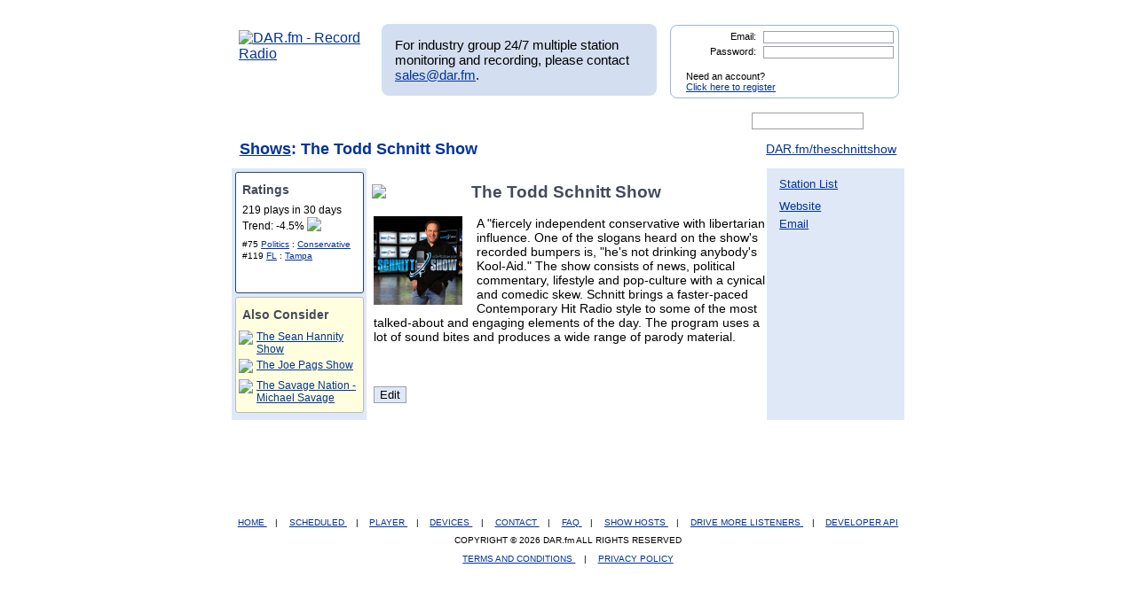

--- FILE ---
content_type: text/javascript
request_url: https://www.dar.fm/recommend_logic.php?type=byshow&show_id=12288&callback=jQuery1707486233587306526_1769380468735&_=1769380469109
body_size: 347
content:
jQuery1707486233587306526_1769380468735([{"show_title":"The Sean Hannity Show","showinfo_id":"6598"},{"show_title":"The Joe Pags Show","showinfo_id":"19784"},{"show_title":"The Savage Nation - Michael Savage","showinfo_id":"6574"},{"show_title":"Mark Levin Show","showinfo_id":"6536"},{"show_title":"The Chris Plante Show","showinfo_id":"14603"}])